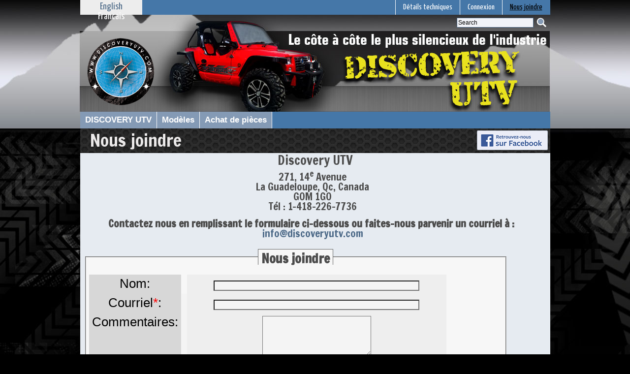

--- FILE ---
content_type: text/html; charset=UTF-8
request_url: http://discoveryutv.com/pages/nous-joindre.php?lang=FR
body_size: 15221
content:
<!DOCTYPE html>
<html>
<head>
    
            <title>Discovery UTV, Nous joindre</title>
        <meta http-equiv="Content-Type" content="text/html; charset=utf-8" />
        <meta name="description" content="Vente de véhicules UTV de type côte-à-côte" />
        <meta name="keywords" content="Discovery,Discovery UTV,side by side,véhicules récréatifs,Véhicules côte à côte,hors route" />

    	<link rel="stylesheet" type="text/css" href="http://discoveryutv.com/modules/jqueryadmin/frontend.css" media="screen" />
	<link rel="stylesheet" type="text/css" href="http://discoveryutv.com/modules/mpform/frontend.css" media="screen" />





	
    <link href='http://fonts.googleapis.com/css?family=Yanone+Kaffeesatz' rel='stylesheet' type='text/css'>
    <link href='http://fonts.googleapis.com/css?family=Sonsie+One' rel='stylesheet' type='text/css'>
	<link href='https://fonts.googleapis.com/css?family=Francois+One' rel='stylesheet' type='text/css'>
	<link rel="stylesheet" href="http://discoveryutv.com/templates/discovery_pieces/style.css" type="text/css" media="screen" />
	<script src="http://discoveryutv.com/modules/output_filter/js/mdcr.js"></script>
</head>
<script type="text/javascript" src="http://discoveryutv.com/templates/discovery_pieces/js/jquery-1.9.0.min.js"></script>
<script type="text/javascript" src="http://discoveryutv.com/templates/discovery_pieces/js/jquery.nivo.slider.js"></script>
<body onclick="menuremove()">
<div id="fb-root"></div>
<script>(function(d, s, id) {
  var js, fjs = d.getElementsByTagName(s)[0];
  if (d.getElementById(id)) return;
  js = d.createElement(s); js.id = id;
  js.src = "//connect.facebook.net/fr_FR/sdk.js#xfbml=1&version=v2.5";
  fjs.parentNode.insertBefore(js, fjs);
}(document, 'script', 'facebook-jssdk'));</script>

<div class="bodybox">
    <div class="container">
        <a id="mobilemenu" href="javascript:showmenu();"><span>Menu</span></a>
        <div class="topmenubar">
            <div class="menulang"><span class="easymultilang">
		  <a href='http://discoveryutv.com/pages/contact-us.php?lang=EN' title='English'>&nbsp;&nbsp;English&nbsp;&nbsp;</a>
</span>
<span class="easymultilang_current">
		  &nbsp;&nbsp;Francais&nbsp;&nbsp;
</span>
</div>
            <div class="menutop"><ul id="mobile" class="topnav"><li class="menu-sibling menu-first"><a href="http://discoveryutv.com/pages/details-techniques.php" class="menu-sibling menu-first"><span>Détails techniques</span></a></li><li class="menu-sibling"><a href="http://discoveryutv.com/pages/connexion.php" class="menu-sibling"><span>Connexion</span></a></li><li class="menu-current menu-last"><a href="http://discoveryutv.com/pages/nous-joindre.php" class="menu-current menu-last"><span>Nous joindre</span></a></li><li class="ulend2"></li></ul></div><br/>
            <!-- start frontend search -->
                            <div class="search_box">
                    <form name="search" action="http://discoveryutv.com/search/index.php" method="get">
                        <input type="hidden" name="referrer" value="56" />
                        <input type="text" value="Search" name="string" class="searchstring" onFocus="if (this.value=='Search') {this.value='';}" />

                        <input type="image"  class="submitbutton" src="http://discoveryutv.com/templates/discovery_pieces/img/searchbutton.png" alt="Start" />

                    </form>

                </div><!--end search_box-->

            
        </div><!--end topmenubar-->
        <div class="header">
    <div class="infobox"><a href="http://discoveryutv.com"><img src="http://discoveryutv.com/templates/discovery_pieces/img/discovery_logo.png" alt="Logo Discovery UTV" /></a></div>
    </div><!--end header-->

    <!-- start topmenu -->
    <div id="mainmenu"><ul id="mobile" class="nav"><li class="menu-first"><a href="http://discoveryutv.com/pages/fr/discovery-utv.php" class="menu-first"><span>DISCOVERY UTV</span></a></li><li class="menu-expand"><a href="http://discoveryutv.com/pages/fr/modeles.php" class="menu-expand"><span>Modèles</span></a><ul><li class="menu-first"><a href="http://discoveryutv.com/pages/fr/modeles/utv-1000.php" class="menu-first"><span>UTV 1000</span></a></li><li class="menu-last"><a href="http://discoveryutv.com/pages/fr/modeles/utv-auto.php" class="menu-last"><span>UTV Auto</span></a></li><li class="ulend"></li></ul></li><li class="menu-expand menu-last"><a href="http://discoveryutv.com/pages/fr/achat-de-pieces.php" class="menu-expand menu-last"><span>Achat de pièces</span></a><ul><li class="menu-first"><a href="http://discoveryutv.com/pages/fr/achat-de-pieces/liste-des-pieces-utv-800.php" class="menu-first"><span>Liste des pièces UTV 800</span></a></li><li class=""><a href="http://discoveryutv.com/pages/fr/achat-de-pieces/liste-des-pieces-utv-1000.php" class=""><span>Liste des pièces UTV 1000</span></a></li><li class="menu-last"><a href="http://discoveryutv.com/pages/fr/achat-de-pieces/liste-des-pieces-utv-auto.php" class="menu-last"><span>Liste des pièces UTV Auto</span></a></li><li class="ulend"></li></ul></li><li class="ulend"></li></ul></div>
   <!-- start breadcrumbs -->
    <div class="mainbox">
		<div class="contentmedia"><h1>Nous joindre</h1>
				<div class="titre-faceb"><a href="https://www.facebook.com/pages/Discovery-UTV/598524883624214"><img src="http://discoveryutv.com/templates/discovery_pieces/img/retrouver-nous.png" alt="Logo Facebook"/></a></div><div class="fb-like" data-href="https://www.facebook.com/pages/Discovery-UTV/598524883624214" data-layout="button" data-action="like" data-show-faces="true" data-share="true"></div>
		</div> 
        <div class="contentbox">
            <div class="contentbox" id="contentwide"><div class="inner">
<div id="wb_100" class="section m_wysiwyg" >
<h3>Discovery UTV</h3>

<p>271, 14<sup>e </sup>Avenue<br />
La Guadeloupe, Qc, Canada<br />
G0M 1G0<br />
Tél : 1-418-226-7736</p>

<p><strong>Contactez nous en remplissant le formulaire ci-dessous ou faites-nous parvenir un courriel à :</strong>&nbsp; 
<a href="javascript:mdcr('qsgZzxycvizsgwmhFsjrme','%3Fsubject%3DInformations%2520suppl%25C3%25A9mentaires%2520s.v.p.')">info@discoveryutv.com</a></p>

</div><!-- wysiwyg100 -->

<div id="wb_99" class="section m_mpform" >
<script src="http://discoveryutv.com/modules/mpform/frontend_body.js" type="text/javascript"></script>

<div class="mpform">
<form name="form_99" id="form_99" enctype="multipart/form-data" action="/pages/nous-joindre.php#wb_99" method="post">
<input  type="hidden" name="submission_id" value="5x98rncy" />
<input type="hidden" name="submitted_when99" value="1768717589" /><p class=nixhier>email address:<label for="email_99">Leave this field email-address blank:</label><input id="email_99" name="email" size="56" value="" /><br />Homepage:<label for="homepage_99">Leave this field homepage blank:</label><input id="homepage_99" name="homepage" size="55" value="" /><br />URL:<label for="url_99">Do not fill out this field url:</label><input id="url_99" name="url" size="63" value="" /><br />Comment:<label for="comment_99">Leave this field comment blank:</label><textarea id="comment_99" name="comment" cols="50" rows="10"></textarea><br /></p><table class="mpform-maintable" cellpadding="2" cellspacing="0" border="0"></table>
<fieldset><legend>Nous joindre</legend>
<table class="mpform-maintable" cellpadding="2" cellspacing="0" border="0">

<tr class="fid23 mpform_textfield"><td class="mpform_title"><label for="field23">Nom</label>:</td><td class="mpform_help"></td><td class="mpform_field"><input type="text" name="field23" id="field23"  value=""  class="mpform_field_23 mpform_field_textfield mpform_text"  /></td></tr>
<tr class="fid24 mpform_email mpform_required"><td class="mpform_title"><label for="field24">Courriel</label><span class="mpform_required required">*</span>:</td><td class="mpform_help"></td><td class="mpform_field"><input type="text" name="field24" id="field24" value="" class="mpform_field_24 mpform_field_email mpform_email"  /></td></tr>
<tr class="fid25 mpform_textarea"><td class="mpform_title"><label for="field25">Commentaires</label>:</td><td class="mpform_help"></td><td class="mpform_field"><textarea name="field25" id="field25" class="mpform_field_25 mpform_field_textarea mpform_textarea"  cols="25" rows="5" ></textarea></td></tr>
<tr><td></td><td></td>
<td><input type="submit" name="submit" class="mpform_submit" value="Soumettre" /></td></tr>
</table>
</form>
</div>

</div><!-- mpform99 -->

<div id="wb_101" class="section m_wysiwyg" >
<p>Soyez assur&eacute;s que nous tenterons de r&eacute;pondre le plus rapidement &agrave; vos demandes et ce, dans la journ&eacute;e m&ecirc;me,<br />
si cela nous est possible.</p>

<p>Merci de votre compr&eacute;hension!</p>

<p>L&#39;&eacute;quipe de Discovery UTV</p>

</div><!-- wysiwyg101 -->

<div id="wb_102" class="section m_mapbaker" >
<noscript><b>JavaScript must be enabled in order for you to use Google Maps.</b>
      However, it seems JavaScript is either disabled or not supported by your browser.
      To view Google Maps, enable JavaScript by changing your browser options, and then
      try again.
</noscript><script type="text/javascript" src="https://maps.googleapis.com/maps/api/js?key=&callback=initialize" async defer></script>
<script type="text/javascript">
    //<![CDATA[

        var map;
        //google.load("maps", "2");
        
        function menuremove() {
            mm = document.getElementById("mobile").style.display;
            if ( mm == 'block') {
                document.getElementById("mobile").style.display = 'none';
                document.getElementById("mobilemenu").style.display = 'block';
            } 
        }

        function buildIcon(width,iconUrl,shdUrl){
            var ico = new GIcon(G_DEFAULT_ICON);
            ico.image = iconUrl;
            ico.shadow = shdUrl;
                var iconSize =  buildGSize(width,iconUrl);
//            ico.iconSize = iconSize;
            ico.iconSize =   new GSize(20,32);
            ico.shadowSize = buildGSize(width,shdUrl);
                ico.iconAnchor = new GPoint(iconSize.width/2, iconSize.height/2);
            ico.infoWindowAnchor = new GPoint(iconSize.width/2, iconSize.height/2);
                return ico;
        }

        function buildGSize(width,iconUrl){
                var img = new Image();
                img.src = iconUrl;
                var imgWidth = img.naturalWidth || img.width;
                var imgHeight = img.naturalHeight || img.height;
                img.width = width;
                img.height = parseInt(imgHeight*width/imgWidth);
                var size = new GSize(img.width,img.height);
                return size;
        }

        function createMarker(lat,lng,desc,ico) {
                var latlng = new GLatLng(lat,lng);
                var marker = new GMarker(latlng,{icon:ico});
                marker.value = desc;
                GEvent.addListener(marker,"click", function() {
                        var myHtml = desc;
                        map.openInfoWindowHtml(latlng, myHtml);
                });
                return marker;
        }
        
        var _prev_infowindow  = false;

        function closePrevWindow(current_infowindow) {
            if(_prev_infowindow && (_prev_infowindow != current_infowindow)) {
                _prev_infowindow.close();
            }
            _prev_infowindow = current_infowindow;
        }

        function initialize()
        {
                
            var myOptions = {
                center: new google.maps.LatLng(45.957669000000000, -70.934520000000000),
                zoom: 15,
                mapTypeId: google.maps.MapTypeId.ROADMAP,

                // Add controls
                mapTypeControl: true,
                scaleControl: true
            };

            
            map = new google.maps.Map(document.getElementById("map102"), myOptions);
                

                
                                                                
                var succursale_1 = new google.maps.LatLng(45.956970000000000, -70.935774000000000);
                
                var infowindow_1 = new google.maps.InfoWindow({
                    content: '<h2>Discovery UTV</h2><small><b>Latitude: </b>45.956970000000000</small><br/><small><b>Longitude: </b>-70.935774000000000</small>--  Discoveryutv.com  --  Le côte-à-côte le plus silencieux de l\'industrie  --',
                    pixelOffset: new google.maps.Size(0, -40)
                });
                
                var marker1 = new google.maps.Marker({
                    position: succursale_1,
                    map: map,
                    flat: true,
                    draggable: false,
                    content: '<h2>Discovery UTV</h2><small><b>Latitude: </b>45.956970000000000</small><br/><small><b>Longitude: </b>-70.935774000000000</small>--  Discoveryutv.com  --  Le côte-à-côte le plus silencieux de l\'industrie  --'
                });
                
                marker1.addListener('click', function () {
                    infowindow_1.open(map, marker1);
                    closePrevWindow(infowindow_1);
                });
                
                marker1.setMap(map);

      }
      //google.setOnLoadCallback(initialize);

    //]]>
    </script>
        <a name="top"></a><div id="map102" style="width: 800px; height: 400px; border: 1px solid #000000;"></div>
</div><!-- mapbaker102 -->
</div></div>             </div><!--end contentbox-->
         </div><!--end mainbox-->
<div class="clearer"></div>
<div id="footer">
			<div class="footerblock"><div id="footerblock_title">INFORMATIONS
</div>
<div>
<a href="http://discoveryutv.com/pages/fr/modeles.php">Modèles</a>
</div>
<div>
<a href="http://discoveryutv.com/pages/fr/achat-de-pieces.php">Achat de pièces</a>
</div>
<div>
<a href="http://localhost/Discovery2016/media/PDF/Partlist_Public.pdf">Liste des pièces</a>
</div>
<div>
<a href="http://localhost/Discovery2016/media/PDF/Plan_electrique_discoveryutv.pdf">Plan Électrique</a>
</div>
<div>
<a href="http://localhost/Discovery2016/media/PDF/mechanical_system.pdf">Détails mécanique</a>
</div>
<div>
<a href="http://discoveryutv.com/pages/fr/garantie.php">Garantie</a>
</div></div>
            <div class="footerblock"></div>
            <div class="footerblock"><div id="footerblock_title">À PROPOS</div>
<div>
<a href="">À propos...</a>
</div>
<div>
<a href="http://discoveryutv.com/pages/conditions-generales.php">Conditions générales</a>
</div>
<div>
<a href="http://discoveryutv.com/pages/nous-joindre.php">Nous joindre</a>
</div></div>
            <div class="footerblock"><div id="footerblock_title">MODÈLES
</div>
<div>
<a href="http://discoveryutv.com/pages/fr/modeles/utv-800.php">UTV800</a>
</div>
<div>
<a href="http://discoveryutv.com/pages/fr/modeles/utv-1000.php">UTV1000</a>
</div>
<div>
<a href="http://discoveryutv.com/pages/fr/modeles/utv-1000-4.php">UTV1000-4</a>
</div></div>
</div>
<p align="center">DISCOVERY UTV CANADA 2026 © Tous droit réservés</p>
</body>
</html>

--- FILE ---
content_type: text/css
request_url: http://discoveryutv.com/modules/jqueryadmin/frontend.css
body_size: 4566
content:
/*
   BASIC STYLE SHEET
   Source: http://www.grochtdreis.de/adventskalender/advent.php
*/

body, th, td {
    font-family : Verdana, Geneva, Arial, Helvetica, sans-serif;
    font-size: 62.5%;
		vertical-align: top;
}

body {
    background-color: #fff;
    color: #000;
}

body, h1, h2, h3, h4, h5, h6, div, p, table, td, ul, ol, li, 
      blockquote, address, hr, pre
{
    margin: 0;
    padding: 0;
}

p, li, h1, h2, h3, h4, h5, h6, table, th, td {
    font-weight: normal;
    font-size: 1em;
}

/*
    (c) 2010 Bianka Martinovic
*/

html,body {
    height: 100%;
}
body {
    margin: 0 20px 0 20px;
    background-color: #d7d7d7; /* #f4f7e0; */
    color: #333333;
    text-align: center;
}
tt {
    font-size: 1.3em;
}
th, td {
    vertical-align: top;
}
li {
    margin-bottom: 10px;
}

#outer {
    text-align:left;
    border: 1px solid #999999;
    background-color: #f2f2f2;
    width: 98%;
    margin: auto;
    margin-top: 10px;
}

#header {
    height: 50px;
    background-color: #c2c2c2;
    line-height: 50px;
    padding-left: 20px;
    border-bottom: 2px solid #999;
}

#header h1 {
    font-weight: bolder;
    font-size: 2.4em;
    padding-left: 30px;
}

/*
    Navigation
*/
#menu {
    margin: 0;
    padding: 0;
    float: left;
    width: 140px;
}
#menu ul
{
    list-style: none;
    margin-left: 0;
    padding: 0;
    border: none;
}
#menu li
{
    border-bottom: 1px solid #f0eee8;
    margin: 0;
}
#menu li li
{
    border-top: 1px solid #f0eee8;
    border-bottom: 0;
    margin: 0;
}
#menu li a
{
    display: block;
    padding: 5px 5px 5px 5px;
    border-left: 10px solid #a1a1a1;
    border-right: 10px solid #c2c2c2;
    text-decoration: none;
    width: 100%;
    background: #d7d7d7;
    color: #000;
}
#menu li li a
{
    padding-left: 10px;
    background-color: #f0eee8;
    z-index: 1000;
}
#menu li li li a {
    padding-left: 15px;
    background-color: #f2f2f2;
}
#menu li li li li a {
    padding-left: 20px;
}
#menu li li li li li a {
    padding-left: 25px;
}

html>body #menu li a { width: auto; }

#menu li a:hover
{
    border-left: 10px solid #c2c2c2;
    border-right: 10px solid #a1a1a1;
    background-color: #f0eee8;
}
#menu .menucurrent {
    font-weight: bold;
}

/*
    Content area
*/
#content {
    min-height: 300px;
    padding: 10px 15px 20px 15px;
    padding-left: 180px;
    font-size: 1.2em;
    background: url(./images/menubg.jpg) top left repeat-y;
}

#content h1, #content h2, #content h3, #content h4 {
    font-size: 1.8em;
    font-weight: bolder;
    margin-bottom: 10px;
    margin-left: -20px;
    padding-left: 0;
}

#content h2 {
  font-size: 1.6em;
}

#content h3 {
  font-size: 1.4em;
}

/*
    Page footer (copyright)
*//*
#footer {
    clear: left;
    height: 15px;
    line-height: 15px;
    background-color: #c2c2c2;
    text-align: center;
    border-top: 1px solid #999999;
    border-bottom: 1px solid #999999;
    margin: -16px auto 0 auto;
}

#footer a {
    text-decoration: none;
    color: #000000;
}
*/
dt {
    font-weight: bold;
    margin: 5px;
}

/* GeSHi (C) 2004 - 2007 Nigel McNie (http://qbnz.com/highlighter) */
.html4strict  {font-family: monospace;}
.html4strict .imp {font-weight: bold; color: red;}
.html4strict .kw1 {color: #b1b100;}
.html4strict .kw2 {color: #000000; font-weight: bold;}
.html4strict .kw3 {color: #000066;}
.html4strict .coMULTI {color: #808080; font-style: italic;}
.html4strict .es0 {color: #000099; font-weight: bold;}
.html4strict .br0 {color: #66cc66;}
.html4strict .st0 {color: #ff0000;}
.html4strict .nu0 {color: #cc66cc;}
.html4strict .sc0 {color: #00bbdd;}
.html4strict .sc1 {color: #ddbb00;}
.html4strict .sc2 {color: #009900;}
.sourceblock {
  display: block;
}
.sourceblocklink {
  text-align: right;
  font-size: smaller;
}
.sourceblocktext {
  padding: 0.5em;
  border: 1px solid #808080;
  background-color: #f1f0ed;
}
.sourceblocktext div {
  font-family: monospace;
  font-size: small;
  line-height: 1;
}
.sourceblocktext div.head,
.sourceblocktext div.foot {
  font: italic medium serif;
  padding: 0.5em;
}

.mod_bakery_bt_cart_f {
    height: 60px;
    width: 310px;
    margin-left: 610px;
    margin-bottom: 10px;
    background-color: #cccccc;
    font: 1em/100% 'Francois One', Arial, Verdana, Helvetica, serif;
    text-align:right;
    background-image: url(images/cart.png);
    background-position: 15px center;
    background-repeat: no-repeat;
    border: 1px solid #969696;
    border-radius: 20px;
    cursor: pointer;
}

.mod_bakery_main_div_cart_bt_f {
    text-align: left;
    margin-top: 10px;
}

--- FILE ---
content_type: text/css
request_url: http://discoveryutv.com/modules/mpform/frontend.css
body_size: 10832
content:
/* new classes: */
/**/
div.mpform p {
    padding:1px;
    margin:1px;
}

div.mpform p.help_txt {
    color:#600;
}

div.mpform fieldset {
	padding: 0px 6px 6px 6px;
	margin: 6px 0px 16px 0px;
	background-color: #f7f7f7;
    width: 840px;
}

/* IE7 specific: */
*:first-child+html div.mpform fieldset {
	padding: 6px 6px 6px 6px;
	margin: 22px 0px 24px 0px;
}

div.mpform legend {
	padding: 6px 6px 0px 6px;
	margin: 0px 0 20px 0;
	background-color: #f7f7f7;
	border-left: 1px solid #666;
	border-top: 1px  solid #666;
	border-right: 1px  solid #666;
	font-weight: bold;
}

/* IE7 specific: */
*:first-child+html div.mpform legend {
	padding: 2px 6px 0px 6px;
	margin: -22px 0 10px 0;
}


/* >>>>>>>> Layout without main table: */
div.mpform div.newline {
  clear: both;
  margin: 0;
  padding: 0;
}

div.mpform div.questionbox {
  clear: left;
  float:left;
  width:180px;
  height:auto;
  background:#ffd;
  padding: 4px;
  margin: 2px 0px 2px 2px;
  border-width: 1px 0px 1px 1px;
  border-style: solid;
  border-color: #aa3;
  text-align: right;
}

div.mpform fieldset div.questionbox {
  clear: left;
  float:left;
  width: 172px;
  height:auto;
  background:#ffd;
  padding: 4px;
  margin: 2px 0px 2px 2px;
  border-width: 1px 0px 1px 1px;
  border-style: solid;
  border-color: #aa3;
  text-align: right;
}

div.mpform div.answerbox {
  float:left;
  width:420px;
  height:auto;
  background:#ffd;
  padding: 4px;
  margin: 2px 2px 2px 0;
}

div.mpform fieldset div.answerbox {
  float:left;
  width: 412px;
  height:auto;
  background:#ffd;
  padding: 4px;
  margin: 2px 2px 2px 0;
  border: 1px solid #aa3;
}

div.mpform div.submitbox {
  clear: both;
  float: left;
  width: 602px;
  height: 26px;
  padding: 8px;
  margin: 2px;
  text-align: center;
}

div.mpform div.submitbox input {
    cursor: pointer;
    border: 2px solid #999;	
    color:#666;
    text-align: center;
    width: 200px;
    margin: 2px 2px 2px 180px;
}
/* <<<<<<<<< Layout without main table */

.mpform_title {
font-weight: normal;
vertical-align: top;
padding: 6px;
background-color: #d7d7d7;
color: #000000;
}
.mpform_help {
    font-weight: normal;
    vertical-align: top;
    padding: 6px;
    color: #000000;
}

.mpform_error .mpform_title,
.mpform_error .mpform_field,
.captcha_err  .mpform_title,
.captcha_err  .mpform_field {
color: red;
}

.mpform_field {
width:515px;
background-color:#eee;
padding:6px;
}

.mpform_date, .mpform_email, .mpform_textarea, .mpform_text, .mpform_select {
background-color:#F4F4f4;
/*border: 1px solid #CCCCCC;*/	
}

.mpform_err_date, .mpform_err_email, .mpform_err_textarea,
.mpform_err_text, .mpform_err_radio, .mpform_err_select,
.captcha_err input {
background-color:#F4A4A4; 
border: 1px solid red;
}

div.mpform_missing {
	background-color: red; 
	border: 2px solid yellow;
	color: yellow;
	font-weight: bold;
	padding: 6px;
}

.mpform_textfield.mpform_readonly input.mpform_text {
	background-color: #ddd; 
}

/* old classes: */
.mpform_date:hover, .mpform_email:hover, .mpform_textarea:hover, .mpform_text:hover,
.mpform_radio:hover, .mpform_select:hover, .mpform_checkbox:hover, .mpform_err_date:hover,
.mpform_err_email:hover, .mpform_err_textarea:hover, .mpform_err_text:hover, .mpform_err_radio:hover,
.mpform_err_select:hover, .mpform_err_checkbox:hover {
background-color: white;
} 

.mpform_date, .mpform_err_date{
width: 400px;
}

.mpform_date_img{
cursor: pointer;
border: 0;
vertical-align: middle;
}	
.mpform_email, .mpform_err_email {
width:410px;
}

/*.mpform_textarea, .mpform_err_textarea {
width:410px;
height:100px;
}*/

.mpform_text, .mpform_err_text {
width:410px;
} 
.mpform_radio, .mpform_err_radio{
width: 18px;
}
.mpform_checkbox, .mpform_err_checkbox{
width: 24px;
}
.mpform_select, mpform_err_select{
width:410px;
}

.mpform_heading {
	width:98%;
	font-weight: bold;
	background-color: #777;
	color:#fff;
	padding: 5px;
}

.mpform_submit {
cursor: pointer;
/*border: 2px solid #999;	
color:#666666;*/
}
.mpform_submit:hover{
/*border: 2px solid #333;*/
}

span.mpform_required {
color:red;	
}

.captcha input {
background-color:#F4F4F4;
border: 1px solid #CCCCCC;	
}

.captcha .captcha_expl{
font-weight:normal;
}

.mpform_a_img{
border:0;	
}
.mpform_img_help{
border:0;
width:16px;
height:16px; 
}

.mpform_help_box_td{
border:1px solid #666666;
padding:6px;
background-color:#ffffff;
color:#003366;
}

.mpform_help_box_div{

/*background-color:#5587B1;*/
}

.mpform_help_box_hr {
width:100%;
margin: 5px 0 ;
padding:0px;

}

h5.mpform_help_box_h5 {
color:#fff;
background-color:#5587B1; 
font-size:1.0em;
font-weight:bold;
margin:0;
padding:5px;
}

.mpform_help_box_h6 {
color:#003366;
background-color:#ccf;
font-size:1.0em;
font-weight:normal;
margin:0;
padding:4px;
}

div.mpform_results {
	background-color: #cfc;
	border: 2px solid #090;
	padding: 6px;
}

/* >>> Start Calendar */
.calendar {
  position: relative;
  display: none;
  border: 1px solid;
  border-color: #fff #000 #000 #fff;
  font-size: 11px;
  cursor: default;
  background: Window;
  color: WindowText;
  font-family: tahoma,verdana,sans-serif;
}

.calendar table {
  border: 1px solid;
  border-color: #fff #000 #000 #fff;
  font-size: 11px;
  cursor: default;
  background: Window;
  color: WindowText;
  font-family: tahoma,verdana,sans-serif;
}

/* Header part -- contains navigation buttons and day names. */

.calendar .button { /* "<<", "<", ">", ">>" buttons have this class */
  text-align: center;
  padding: 1px;
  border: 1px solid;
  border-color: ButtonHighlight ButtonShadow ButtonShadow ButtonHighlight;
  background: ButtonFace;
}

.calendar .nav {
  background: ButtonFace url(http://orthointern/include/jscalendar/menuarrow.gif) no-repeat 100% 100%;
}

.calendar thead .title { /* This holds the current "month, year" */
  font-weight: bold;
  padding: 1px;
  border: 1px solid #000;
  background: ActiveCaption;
  color: CaptionText;
  text-align: center;
}

.calendar thead .headrow { /* Row <TR> containing navigation buttons */
}

.calendar thead .daynames { /* Row <TR> containing the day names */
}

.calendar thead .name { /* Cells <TD> containing the day names */
  border-bottom: 1px solid ButtonShadow;
  padding: 2px;
  text-align: center;
  background: ButtonFace;
  color: ButtonText;
}

.calendar thead .weekend { /* How a weekend day name shows in header */
  color: #f00;
}

.calendar thead .hilite { /* How do the buttons in header appear when hover */
  border: 2px solid;
  padding: 0px;
  border-color: ButtonHighlight ButtonShadow ButtonShadow ButtonHighlight;
}

.calendar thead .active { /* Active (pressed) buttons in header */
  border-width: 1px;
  padding: 2px 0px 0px 2px;
  border-color: ButtonShadow ButtonHighlight ButtonHighlight ButtonShadow;
}

/* The body part -- contains all the days in month. */

.calendar tbody .day { /* Cells <TD> containing month days dates */
  width: 2em;
  text-align: right;
  padding: 2px 4px 2px 2px;
}
.calendar tbody .day.othermonth {
  font-size: 80%;
  color: #aaa;
}
.calendar tbody .day.othermonth.oweekend {
  color: #faa;
}

.calendar table .wn {
  padding: 2px 3px 2px 2px;
  border-right: 1px solid ButtonShadow;
  background: ButtonFace;
  color: ButtonText;
}

.calendar tbody .rowhilite td {
  background: Highlight;
  color: HighlightText;
}

.calendar tbody td.hilite { /* Hovered cells <TD> */
  padding: 1px 3px 1px 1px;
  border-top: 1px solid #fff;
  border-right: 1px solid #000;
  border-bottom: 1px solid #000;
  border-left: 1px solid #fff;
}

.calendar tbody td.active { /* Active (pressed) cells <TD> */
  padding: 2px 2px 0px 2px;
  border: 1px solid;
  border-color: ButtonShadow ButtonHighlight ButtonHighlight ButtonShadow;
}

.calendar tbody td.selected { /* Cell showing selected date */
  font-weight: bold;
  border: 1px solid;
  border-color: ButtonShadow ButtonHighlight ButtonHighlight ButtonShadow;
  padding: 2px 2px 0px 2px;
  background: ButtonFace;
  color: ButtonText;
}

.calendar tbody td.weekend { /* Cells showing weekend days */
  color: #f00;
}

.calendar tbody td.today { /* Cell showing today date */
  font-weight: bold;
  color: #00f;
}

.calendar tbody td.disabled { color: GrayText; }

.calendar tbody .emptycell { /* Empty cells (the best is to hide them) */
  visibility: hidden;
}

.calendar tbody .emptyrow { /* Empty row (some months need less than 6 rows) */
  display: none;
}

/* The footer part -- status bar and "Close" button */

.calendar tfoot .footrow { /* The <TR> in footer (only one right now) */
}

.calendar tfoot .ttip { /* Tooltip (status bar) cell <TD> */
  background: ButtonFace;
  padding: 1px;
  border: 1px solid;
  border-color: ButtonShadow ButtonHighlight ButtonHighlight ButtonShadow;
  color: ButtonText;
  text-align: center;
}

.calendar tfoot .hilite { /* Hover style for buttons in footer */
  border-top: 1px solid #fff;
  border-right: 1px solid #000;
  border-bottom: 1px solid #000;
  border-left: 1px solid #fff;
  padding: 1px;
  background: #e4e0d8;
}

.calendar tfoot .active { /* Active (pressed) style for buttons in footer */
  padding: 2px 0px 0px 2px;
  border-top: 1px solid #000;
  border-right: 1px solid #fff;
  border-bottom: 1px solid #fff;
  border-left: 1px solid #000;
}

/* Combo boxes (menus that display months/years for direct selection) */

.calendar .combo {
  position: absolute; 
  display: none;
  width: 4em;
  top: 0px;
  left: 0px;
  cursor: default;
  border: 1px solid;
  border-color: ButtonHighlight ButtonShadow ButtonShadow ButtonHighlight;
  background: Menu;
  color: MenuText;
  font-size: 90%;
  padding: 1px;
  z-index: 99; 
}

.calendar .combo .label,
.calendar .combo .label-IEfix {
  text-align: center;
  padding: 1px;
}

.calendar .combo .label-IEfix {
  width: 4em;
}

.calendar .combo .active {
  padding: 0px;
  border: 1px solid #000;
}

.calendar .combo .hilite {
  background: Highlight;
  color: HighlightText;
}

.calendar td.time {
  border-top: 1px solid ButtonShadow;
  padding: 1px 0px;
  text-align: center;
  background-color: ButtonFace;
}

.calendar td.time .hour,
.calendar td.time .minute,
.calendar td.time .ampm {
  padding: 0px 3px 0px 4px;
  border: 1px solid #889;
  font-weight: bold;
  background-color: Menu;
}

.calendar td.time .ampm {
  text-align: center;
}

.calendar td.time .colon {
  padding: 0px 2px 0px 3px;
  font-weight: bold;
}

.calendar td.time span.hilite {
  border-color: #000;
  background-color: Highlight;
  color: HighlightText;
}

.calendar td.time span.active {
  border-color: #f00;
  background-color: #000;
  color: #0f0;
}
/* <<< End Calendar */

/*** Don't remove the class nixhier, this is required for ASP ***/
.nixhier {
	display:none;
}

/*  deprecated definitions, only for forms created with mpform < 0.3.0
	mpform_td_help is now called mpform_help
*/	

.mpform_td_help{
width:16px;
vertical-align:top;
}
		
				

--- FILE ---
content_type: text/css
request_url: http://discoveryutv.com/templates/discovery_pieces/style.css
body_size: 12931
content:
body {
	font: 0.88em/120% Arial, Verdana, Helvetica, sans-serif;
    color: #4d6a88;
	margin: 0;
	padding: 0;
	width: 100%;
	height: 102%;
	background-color: #000000;
	background-image: url(img/bodybackground.jpg);
	background-repeat: no-repeat;
	background-position: center top;
}
a {
	color: #4d6a88;
	text-decoration: none;
}
a:hover {
	color: #212e3c;
	text-decoration: none;
}
p {
   font: 0.8em/100% 'Francois One', Arial, Verdana, Helvetica, serif;
   font-weight: 400;
   margin: 5px 10px 15px 0;
}

h1 {
    float:left;
	font: 1.8em/100% 'Francois One', Arial, Verdana, Helvetica, sans-serif;
	color: #ebe9e9;
    /*text-shadow: 1px 1px 1px #000000;*/
    margin: 0;
    padding: 6px 0 0 20px;
}

h2 {
    font: 1.1em/100% 'Francois One', Arial, Verdana, Helvetica, sans-serif;
    color: #cccccc;
   /*text-shadow: 1px 1px 1px #cccccc;*/
}

h3 {
    font: 1em/100% 'Francois One', Arial, Verdana, Helvetica, sans-serif;
    font-weight: 400;
   /* color: #eaf6fb;
    text-shadow: 1px 4px 3px #849ab5;*/
}


h4 {
    font: 0.9em/100% 'Francois One', Arial, Verdana, Helvetica, sans-serif;
    font-weight: 400;
    color: #4d6a88;
    /*text-shadow: 1px 4px 3px #849ab5;*/
}

h5 {
    font: 0.8em/100% 'Francois One', Arial, Verdana, Helvetica, sans-serif;
    font-weight: 400;
    color: #383539;
}

h6 {
    font: 0.7em/100% 'Francois One', Arial, Verdana, Helvetica, sans-serif;
    font-weight: 400;
    color: #800000;
}

/* basics */
.bodybox {
	width: 955px;
	margin: 0 auto;
	position: relative; /*background-color: #ffffff;*/
}
.container {
	width: 955px;
	margin: 0 auto;
}
.header {
	width: 955px;
	height: 164px;
	margin: 27px 0 0;
	padding: 0; /*background: url(img/header-discovery.png) no-repeat;    margin-top: 37px;*/
}
.infobox {
	width: 150px;
	height: 150px;
	float: left;
	margin-bottom: 10px;
	padding-bottom: 4px;
	padding-top: 6px;
}
.mainbox {
	width: 955px;
	margin: 0 auto;
}
.contentmedia {		
	float:left;	
	font: 1.4em/100% 'Francois One', Arial, Verdana, Helvetica, sans-serif;
	width: 100%;
	height: 50px;
	background-image: url(img/metal-back-title.jpg);
	color: #4c4c4c;	
}
.titre {
	float:left;
	width:auto;
}
.titre-faceb{
	float:right;
	padding: 4px 5px 4px 2px;
}
.fb-like {
	float:right;
	padding: 4px 2px 4px 10px;
}

.contentbox {
	float:left;
	width: 100%;
	height: 100%;
	font: 1.35em/100% 'Francois One', Arial, Verdana, Helvetica, sans-serif;
	font-weight: 400;
	color: #4c4c4c;
	MARGIN: 0;
}
.contentbox li {
	list-style-type: none;
	list-style-image: none;
	margin: 0;
	padding-top: 10px;
	padding-bottom: 10px;
}
.contentbox .inner {
	background-color: #E6EBF1;
	padding: 2px 10px 10px 10px;
}

#contentwide {
	max-width: 955px;
	background-image: url(img/back-theme-background3.jpg);
	background-repeat:repeat-y;
    background-size: auto auto;
}
#buyitnow{
}

.buyitnow a{
}

.buyitnow a:hover {
	background-image: url(img/buy-it-now-hover.jpg);
}

.list_pieces  {
box-sizing: border-box;}

/* Create three equal columns that floats next to each other */
.column {
    float: left;
    width: 33.33%;
    padding: 0px;
    height: auto; /* Should be removed. Only for demonstration */ 
}
.column a {
    color: #4d6a88;
	text-decoration: none;
}
.column a:hover{
    color: #218af7;
}
.column h2{
	font: 1.1em/100% 'Francois One', Arial, Verdana, Helvetica, sans-serif;
    color: #383539;
	text-align: left;
	padding: 5px 0px 20px 8px;
}
.column p{
	font: 0.8em/100% 'Francois One', Arial, Verdana, Helvetica, sans-serif;
    color: #383539;
	text-align: left;
	padding: 5px 10px 10px 10px;
}

/* Clear floats after the columns */
.row:after {
    content: "";
    display: table;
    clear: both;
}

/*/////////////---frontmodels Block---///////////////*/

#frontmodels {
	height: auto;
	width: 955px;
}

/*.frontmodels a {    
font-family: 'Yanone Kaffeesatz', Verdana, Arial, Helvetica, sans-serif;    
font-size: 2em;    
color: #333333;    
text-decoration: none;
}*/

/*/////////////---models---///////////////*/

.models_left {
	width: 317px;	
	float: left;
}
.models_center {
	width: 320px;	
	float: left;
}
.models_right {
	width: 317px;	
	float: right;
}


.clearer {
	height: 0px;
	clear: both;
}
#footer {     
	background: #2b2b2b;
    position: relative;
    min-height: 200px;
    text-align: left;
    width: 100%;
	border-top-color: #3a3a3a;
	border-top-style: solid;
	border-top-width: 1px;
	
} 

.footerblock {
	width: 24%;
	float: left;
    margin: 0;
    padding: 10px 0 0 9px;
    
}

#footerblock_title {
	font: 1.5em/100% 'Francois One', Arial, Verdana, Helvetica, sans-serif;
	color: #f1f1f1;
	padding-bottom: 10px;
}

.footerblock a {         
	color: #000000;
	text-decoration: underline;
}

.footerblock  a:hover {
     color: #f1f1f1;
}

.rightbox .inner {
	font-size: 0.9em;
	line-height: 120%;
}
.rightbox .inner h1, .rightbox .inner h2 {
}
.rightbox .inner h3 {
}


/*~~~~~~~~~~~~~~~~~~~~~~~~~~~~~~~~~~~~~~~~~~~~~~~~~~~~~~~~~~~~~~~~~~~~~~~~~~~*//* http://webdesign.tutsplus.com/tutorials/site-elements/big-menus-small-screens-responsive-multi-level-navigation/ *//* http://tessathornton.com/ */
a#mobilemenu {
	display: none;
}
a#mobilemenu span {
	display: block;
	padding: 10px 15px;
	font-weight: bold;
}/***********************************	topmenubar va avec Mainmenu************************************/
.topmenubar {
	width: 955px;
	height: 30px;
	background-color: #4577A8;
	font: 1.2em/100% 'Yanone Kaffeesatz', Arial, Verdana, Helvetica, serif;
	font-weight: 400;
	color: #ffffff; /*opacity: 0.66;    -moz-opacity: 0.80;    filter:alpha(opacity=8);*/
}/***********************************	menutop va avec topnav************************************/
.menutop {
	float: right;
	font-size: 1.2em;
}
.menulang {
	background-color: #ededed;
	float: left;
	font: 1.2em/100% 'Yanone Kaffeesatz', Arial, Verdana, Helvetica, serif;
	font-weight: 400;
	height: 26px;
	padding-top: 4px;
	width: 126px;
}
.search_box {
	width: 955px;
	height: 26px;
	text-align: right;
	margin-top: 13px;
	padding-top: 7px;
}
.search_box .searchstring {
	width: 150px;
	border: 1px solid #4d6a88;
	background-color: #f2f3f8;
	font-size: 12px;
	padding: 2px;
}
.search_box .submitbutton {
	vertical-align: top;
	margin: 0 0 0 0;
}
#showlogin {
	display: block;
	float: right;
	position: relative;
	width: 30px;
	text-align: right;
	margin-top: 3px;
}
#login-box {
	position: absolute;
	width: 200px;
	left: -190px;
	top: 25px;
	padding: 10px;
	font-size: 11px;
	background: transparent url(img/bg75.png);
}
#login-box .inputfield {
	width: 80px;
	border: 1px solid #d3dce5;
	padding: 1px;
}
.login-box h1 {
	font: 1.35em/100% 'Yanone Kaffeesatz', Arial, Verdana, Helvetica, serif;
	font-weight: 400;
	color: #4d6a88;
	text-shadow: 1px 6px 4px #697f9a;
	background-color: #E6EBF1;
	width: 50%;
	margin: 0;
	padding: 5px 0 0 25px;
}
.printbutton {
	display: block;
	float: right;
}
.page_intro {
	width: 800px;
	margin: 0 auto;
}/*dunkel: 4d6a88hell: d3dce5mittel: 849ab5*/
.breadcrumbs {
	padding: 8px 269px 6px 2px;
	clear: both;
	background: #ffffff;
	font: 1.4em/100% Arial, Verdana, Helvetica, serif;
	height: 64px;
}
.breadcrumbs img {
	padding: 3px 1px 1px 8px;
}

/*.breadcrumbs span {    
	background: url(img/breadcrumbsArrow.png) no-repeat 12px 3px;
    padding: 3px 0 3px 25px
}
.breadcrumbs span.menu-current a {
	
}*/
.childpages {
	width: 30%;
	float: right;
	min-width: 130px;
	margin-right: 0%;
	font-size: 0.9em;
	background: #849ab5;
}
.childpages ul, .childpages li {
	list-style-type: none;
	list-style-image: none;
	margin: 0;
	padding: 0;
	border-top: 1px solid #d3dce5;
	background: url(img/rightArrow.png) no-repeat 3px 6px;
}
.childpages li a {
	display: block;
	text-decoration: none;
	font-weight: bold;
	line-height: 120%; /*text-shadow: 1px 1px 1px #000;*/
	padding: 8px 2px 8px 20px;
	color: #fff;
}/*~~~~~~~~~~~~~~~~~~~~~~~~~~~~~~~~~~~~~~~~~~~~~~~~~~~~~~~~~~~~~~~~~~~~~~~~~*//*Top menu  *//*~~~~~~~~~~~~~~~~~~~~~~~~~~~~~~~~~~~~~~~~~~~~~~~~~~~~~~~~~~~~~~~~~~~~~~~~~*/
ul.topnav {
	list-style-type: none;
	margin: 0;
	padding: 0;
	position: relative;
}
ul.topnav li {
	float: left;
	list-style-type: none;
	list-style-image: none;
	position: relative;
	margin: 0;
	padding: 0;
	border-left: 1px solid #fff;
}/*ul.topnav li li {    background-color:#CCCCCC;}ul.topnav li li li {    background-color:#CCCCCC;}*/
.topnav li a {
	display: block;
	text-decoration: none;
	line-height: 100%;
	padding: 7px 15px;
	color: #ffffff;
	text-shadow: none;
	font: 0.80em/100% 'Yanone Kaffeesatz', Arial, Verdana, Helvetica, serif;
	font-weight: 400;
	float: right;
}/* Hover Formatting */
.topnav li a:hover, .topnav li a:focus, .topnav li a:active, .topnav li a.active, .topnav a.menu-current, .topnav a.menu-parent {
	color: #000000;
	text-decoration: underline;
	text-shadow: none;
	float: right;
}/*~~~~~~~~~~~~~~~~~~~~~~~~~~~~~~~~~~~~~~~~~~~~~~~~~~~~~~~~~~~~~~~~~~~~~~~~~*//*Main menu  */
#mainmenu {
	width: 955px;
	height: 34px;
	background-color: #4577A8;
	clear: both;
	font: 1.2em/100% 'Sonsie+One', Arial, Verdana, Helvetica, sans-serif;
}
ul.nav {
	list-style-type: none;
	margin: 0;
	padding: 0;
	position: relative;
}
ul.nav li {
	float: left;
	list-style-type: none;
	list-style-image: none;
	position: relative;
	font-weight: normal;
	margin: 0;
	padding: 0;
	border-right: 1px solid #fff;
	background-color: #849ab5;
}
ul.nav li li {
	background-color: #d3dce5;
}
ul.nav li li li {
	background-color: #d3dce5;
}
.nav li a {
	display: block;
	text-decoration: none;
	font-weight: bold;
	line-height: 120%; /*text-shadow: 1px 1px 1px #000;*/
	padding: 7px 10px;
	color: #ffffff;
}/* Hover Formatting */
.nav li a:hover, .nav li a:focus, .nav li a:active, .nav li a.active, .nav a.menu-current, .nav a.menu-parent {
	background-color: #4d6a88;
	color: #d3dce5;
}/* 2 Ebene */
.nav li ul {
	background: none;
	display: none;
	width: 15em;
	margin: 0;
	padding: 0;
	position: absolute;
}
.nav li ul li {
	width: 15em;
	text-align: left;
	font-weight: normal;
	margin: 0;
	padding: 0;
	border-top: 1px solid #849ab5;
	border-right: none;
}
.nav li ul li a {
	color: #4d6a88;
	font-weight: normal;
	padding: 6px 6px 6px 15px;
}/* 2 Ebene hover */
.nav li ul a:hover, .nav li ul a.menu-current, .nav li ul a.menu-parent {
	background-color: #4d6a88;
	color: #d3dce5;
}/* Show and hide */
.nav li:hover ul, .nav li a:focus ul {
	display: block;
}
.nav li ul ul {
	display: none;
}
.nav li:hover ul ul {
	display: none;
}
.nav li:hover > ul, .nav li li:hover > ul {
	display: block;
	z-index: 1000;
}/* 3 Ebene  */
.nav li ul li ul {
	margin: -20px 0 0 70%;
	padding: 0;
	z-index: 9999;
	display: none;
	width: 14em;
}
.nav li ul li ul li {
	width: 14em;
}
.nav li:hover {
	z-index: 10000;
	white-space: normal;
}
ul.nav li.ulend {
	height: 10px;
	background: transparent url(img/ulend.png) repeat-x;
}
ul.nav > li.ulend {
	display: none ! important;
}/*~~~~~~~~~~~~~~~~~~~~~~~~~~~~~~~~~~~~~~~~~~~~~~~~~~~~~~~~~~~~~~~~~~~~~~~~~*//*Extras   */
.mod_topic_loop img.tp_thumb {
	max-width: 25% ! important;
}
.topic_block2 img.tp_pic {
	max-width: 96% ! important;
}/*~~~~~~~~~~~~~~~~~~~~~~~~~~~~~~~~~~~~~~~~~~~~~~~~~~~~~~~~~~~~~~~~~~~~~~~~~*/
@media screen and (max-width: 768px) {
	a#mobilemenu {
		display: block;
		background: #849ab5;
		color: #fff;
		width: 100%;
	}
	ul#mobile, ul#mobile ul, ul#mobile ul ul {
		width: 100% ! important;
		position: static ! important;
		margin: 0 0 0 0 ! important;
		display: none
	}
	ul#mobile li, ul#mobile li li, ul#mobile li li li {
		float: none;
		border-right: none;
		width: 100% ! important;
		display: block;
		border-bottom: 1px solid #fff;
	}
	ul#mobile li.menu-parent > ul, ul#mobile li.menu-current > ul {
		display: block
	}
	ul#mobile {
		display: block
	}
	ul#mobile a.menu-parent {
		color: #fff;
		background-color: #4d6a88;
	}
	#mobile a.menu-expand {
		background-image: url(img/downArrow2.png);
		background-repeat: no-repeat;
		background-position: right 50%;
	}
	#mobile a.menu-parent {
		color: #000;
		background-image: url(img/downArrow.png);
		background-repeat: no-repeat;
		background-position: right 50%;
	}
	ul#mobile {
		display: none;
	}
	.showonmobiles {
		display: block ! important;
	}
}/*~~~~~~~~~~~~~~~~~~~~~~~~~~~~~~~~~~~~~~~~~~~~~~~~~~~~~~~~~~~~~~~~~~~~~~~~~*/
@media screen and (max-width: 540px) {
.search_box { 
       width: 955px;
       height: 28px;
       padding-left: 0;
       text-align: right;
       margin-top: 15px;
       padding-top: 4px;
    }
	.printbutton, #showlogin {
		display: none;
	}/*~~~~~~~~~~~~~~~~~~~~~~~~~~~~~~~~~~~~~~~~~~~~~~~~~~~~~~~~~~~~~~~~~~~~~~~~~*/
	.rightbox {
		display: none;
	}
	.footer {
		width: 955px;
		margin: auto 0;
		padding-top: 20px;
		font-family: 'Sonsie+One', Arial, Verdana, Helvetica, sans-serif;
		font-size: 0.8em;
		height: 61px;
		text-align: center;
		line-height: 160%;
	}
	.footercontent {
		width: 955px;
		margin: 0 auto;
	}
	.childpages {
		width: 60%;
		float: left;
		margin-left: 3%;
	}
}

--- FILE ---
content_type: text/javascript
request_url: http://discoveryutv.com/templates/discovery_pieces/js/jquery.nivo.slider.js
body_size: 29113
content:
/*
 * jQuery Nivo Slider v3.2
 * http://nivo.dev7studios.com
 *
 * Copyright 2012, Dev7studios
 * Free to use and abuse under the MIT license.
 * http://www.opensource.org/licenses/mit-license.php
 */

(function($) {
    var NivoSlider = function(element, options){
        // Defaults are below
        var settings = $.extend({}, $.fn.nivoSlider.defaults, options);

        // Useful variables. Play carefully.
        var vars = {
            currentSlide: 0,
            currentImage: '',
            totalSlides: 0,
            running: false,
            paused: false,
            stop: false,
            controlNavEl: false
        };

        // Get this slider
        var slider = $(element);
        slider.data('nivo:vars', vars).addClass('nivoSlider');

        // Find our slider children
        var kids = slider.children();
        kids.each(function() {
            var child = $(this);
            var link = '';
            if(!child.is('img')){
                if(child.is('a')){
                    child.addClass('nivo-imageLink');
                    link = child;
                }
                child = child.find('img:first');
            }
            // Get img width & height
            var childWidth = (childWidth === 0) ? child.attr('width') : child.width(),
                childHeight = (childHeight === 0) ? child.attr('height') : child.height();

            if(link !== ''){
                link.css('display','none');
            }
            child.css('display','none');
            vars.totalSlides++;
        });
         
        // If randomStart
        if(settings.randomStart){
            settings.startSlide = Math.floor(Math.random() * vars.totalSlides);
        }
        
        // Set startSlide
        if(settings.startSlide > 0){
            if(settings.startSlide >= vars.totalSlides) { settings.startSlide = vars.totalSlides - 1; }
            vars.currentSlide = settings.startSlide;
        }
        
        // Get initial image
        if($(kids[vars.currentSlide]).is('img')){
            vars.currentImage = $(kids[vars.currentSlide]);
        } else {
            vars.currentImage = $(kids[vars.currentSlide]).find('img:first');
        }
        
        // Show initial link
        if($(kids[vars.currentSlide]).is('a')){
            $(kids[vars.currentSlide]).css('display','block');
        }
        
        // Set first background
        var sliderImg = $('<img/>').addClass('nivo-main-image');
        sliderImg.attr('src', vars.currentImage.attr('src')).show();
        slider.append(sliderImg);

        // Detect Window Resize
        $(window).resize(function() {
            slider.children('img').width(slider.width());
            sliderImg.attr('src', vars.currentImage.attr('src'));
            sliderImg.stop().height('auto');
            $('.nivo-slice').remove();
            $('.nivo-box').remove();
        });

        //Create caption
        slider.append($('<div class="nivo-caption"></div>'));
        
        // Process caption function
        var processCaption = function(settings){
            var nivoCaption = $('.nivo-caption', slider);
            if(vars.currentImage.attr('title') != '' && vars.currentImage.attr('title') != undefined){
                var title = vars.currentImage.attr('title');
                if(title.substr(0,1) == '#') title = $(title).html();   

                if(nivoCaption.css('display') == 'block'){
                    setTimeout(function(){
                        nivoCaption.html(title);
                    }, settings.animSpeed);
                } else {
                    nivoCaption.html(title);
                    nivoCaption.stop().fadeIn(settings.animSpeed);
                }
            } else {
                nivoCaption.stop().fadeOut(settings.animSpeed);
            }
        }
        
        //Process initial  caption
        processCaption(settings);
        
        // In the words of Super Mario "let's a go!"
        var timer = 0;
        if(!settings.manualAdvance && kids.length > 1){
            timer = setInterval(function(){ nivoRun(slider, kids, settings, false); }, settings.pauseTime);
        }
        
        // Add Direction nav
        if(settings.directionNav){
            slider.append('<div class="nivo-directionNav"><a class="nivo-prevNav">'+ settings.prevText +'</a><a class="nivo-nextNav">'+ settings.nextText +'</a></div>');
            
            $(slider).on('click', 'a.nivo-prevNav', function(){
                if(vars.running) { return false; }
                clearInterval(timer);
                timer = '';
                vars.currentSlide -= 2;
                nivoRun(slider, kids, settings, 'prev');
            });
            
            $(slider).on('click', 'a.nivo-nextNav', function(){
                if(vars.running) { return false; }
                clearInterval(timer);
                timer = '';
                nivoRun(slider, kids, settings, 'next');
            });
        }
        
        // Add Control nav
        if(settings.controlNav){
            vars.controlNavEl = $('<div class="nivo-controlNav"></div>');
            slider.after(vars.controlNavEl);
            for(var i = 0; i < kids.length; i++){
                if(settings.controlNavThumbs){
                    vars.controlNavEl.addClass('nivo-thumbs-enabled');
                    var child = kids.eq(i);
                    if(!child.is('img')){
                        child = child.find('img:first');
                    }
                    if(child.attr('data-thumb')) vars.controlNavEl.append('<a class="nivo-control" rel="'+ i +'"><img src="'+ child.attr('data-thumb') +'" alt="" /></a>');
                } else {
                    vars.controlNavEl.append('<a class="nivo-control" rel="'+ i +'">'+ (i + 1) +'</a>');
                }
            }

            //Set initial active link
            $('a:eq('+ vars.currentSlide +')', vars.controlNavEl).addClass('active');
            
            $('a', vars.controlNavEl).bind('click', function(){
                if(vars.running) return false;
                if($(this).hasClass('active')) return false;
                clearInterval(timer);
                timer = '';
                sliderImg.attr('src', vars.currentImage.attr('src'));
                vars.currentSlide = $(this).attr('rel') - 1;
                nivoRun(slider, kids, settings, 'control');
            });
        }
        
        //For pauseOnHover setting
        if(settings.pauseOnHover){
            slider.hover(function(){
                vars.paused = true;
                clearInterval(timer);
                timer = '';
            }, function(){
                vars.paused = false;
                // Restart the timer
                if(timer === '' && !settings.manualAdvance){
                    timer = setInterval(function(){ nivoRun(slider, kids, settings, false); }, settings.pauseTime);
                }
            });
        }
        
        // Event when Animation finishes
        slider.bind('nivo:animFinished', function(){
            sliderImg.attr('src', vars.currentImage.attr('src'));
            vars.running = false; 
            // Hide child links
            $(kids).each(function(){
                if($(this).is('a')){
                   $(this).css('display','none');
                }
            });
            // Show current link
            if($(kids[vars.currentSlide]).is('a')){
                $(kids[vars.currentSlide]).css('display','block');
            }
            // Restart the timer
            if(timer === '' && !vars.paused && !settings.manualAdvance){
                timer = setInterval(function(){ nivoRun(slider, kids, settings, false); }, settings.pauseTime);
            }
            // Trigger the afterChange callback
            settings.afterChange.call(this);
        }); 
        
        // Add slices for slice animations
        var createSlices = function(slider, settings, vars) {
        	if($(vars.currentImage).parent().is('a')) $(vars.currentImage).parent().css('display','block');
            $('img[src="'+ vars.currentImage.attr('src') +'"]', slider).not('.nivo-main-image,.nivo-control img').width(slider.width()).css('visibility', 'hidden').show();
            var sliceHeight = ($('img[src="'+ vars.currentImage.attr('src') +'"]', slider).not('.nivo-main-image,.nivo-control img').parent().is('a')) ? $('img[src="'+ vars.currentImage.attr('src') +'"]', slider).not('.nivo-main-image,.nivo-control img').parent().height() : $('img[src="'+ vars.currentImage.attr('src') +'"]', slider).not('.nivo-main-image,.nivo-control img').height();

            for(var i = 0; i < settings.slices; i++){
                var sliceWidth = Math.round(slider.width()/settings.slices);
                
                if(i === settings.slices-1){
                    slider.append(
                        $('<div class="nivo-slice" name="'+i+'"><img src="'+ vars.currentImage.attr('src') +'" style="position:absolute; width:'+ slider.width() +'px; height:auto; display:block !important; top:0; left:-'+ ((sliceWidth + (i * sliceWidth)) - sliceWidth) +'px;" /></div>').css({ 
                            left:(sliceWidth*i)+'px', 
                            width:(slider.width()-(sliceWidth*i))+'px',
                            height:sliceHeight+'px', 
                            opacity:'0',
                            overflow:'hidden'
                        })
                    );
                } else {
                    slider.append(
                        $('<div class="nivo-slice" name="'+i+'"><img src="'+ vars.currentImage.attr('src') +'" style="position:absolute; width:'+ slider.width() +'px; height:auto; display:block !important; top:0; left:-'+ ((sliceWidth + (i * sliceWidth)) - sliceWidth) +'px;" /></div>').css({ 
                            left:(sliceWidth*i)+'px', 
                            width:sliceWidth+'px',
                            height:sliceHeight+'px',
                            opacity:'0',
                            overflow:'hidden'
                        })
                    );
                }
            }
            
            $('.nivo-slice', slider).height(sliceHeight);
            sliderImg.stop().animate({
                height: $(vars.currentImage).height()
            }, settings.animSpeed);
        };
        
        // Add boxes for box animations
        var createBoxes = function(slider, settings, vars){
        	if($(vars.currentImage).parent().is('a')) $(vars.currentImage).parent().css('display','block');
            $('img[src="'+ vars.currentImage.attr('src') +'"]', slider).not('.nivo-main-image,.nivo-control img').width(slider.width()).css('visibility', 'hidden').show();
            var boxWidth = Math.round(slider.width()/settings.boxCols),
                boxHeight = Math.round($('img[src="'+ vars.currentImage.attr('src') +'"]', slider).not('.nivo-main-image,.nivo-control img').height() / settings.boxRows);
            
                        
            for(var rows = 0; rows < settings.boxRows; rows++){
                for(var cols = 0; cols < settings.boxCols; cols++){
                    if(cols === settings.boxCols-1){
                        slider.append(
                            $('<div class="nivo-box" name="'+ cols +'" rel="'+ rows +'"><img src="'+ vars.currentImage.attr('src') +'" style="position:absolute; width:'+ slider.width() +'px; height:auto; display:block; top:-'+ (boxHeight*rows) +'px; left:-'+ (boxWidth*cols) +'px;" /></div>').css({ 
                                opacity:0,
                                left:(boxWidth*cols)+'px', 
                                top:(boxHeight*rows)+'px',
                                width:(slider.width()-(boxWidth*cols))+'px'
                                
                            })
                        );
                        $('.nivo-box[name="'+ cols +'"]', slider).height($('.nivo-box[name="'+ cols +'"] img', slider).height()+'px');
                    } else {
                        slider.append(
                            $('<div class="nivo-box" name="'+ cols +'" rel="'+ rows +'"><img src="'+ vars.currentImage.attr('src') +'" style="position:absolute; width:'+ slider.width() +'px; height:auto; display:block; top:-'+ (boxHeight*rows) +'px; left:-'+ (boxWidth*cols) +'px;" /></div>').css({ 
                                opacity:0,
                                left:(boxWidth*cols)+'px', 
                                top:(boxHeight*rows)+'px',
                                width:boxWidth+'px'
                            })
                        );
                        $('.nivo-box[name="'+ cols +'"]', slider).height($('.nivo-box[name="'+ cols +'"] img', slider).height()+'px');
                    }
                }
            }
            
            sliderImg.stop().animate({
                height: $(vars.currentImage).height()
            }, settings.animSpeed);
        };

        // Private run method
        var nivoRun = function(slider, kids, settings, nudge){          
            // Get our vars
            var vars = slider.data('nivo:vars');
            
            // Trigger the lastSlide callback
            if(vars && (vars.currentSlide === vars.totalSlides - 1)){ 
                settings.lastSlide.call(this);
            }
            
            // Stop
            if((!vars || vars.stop) && !nudge) { return false; }
            
            // Trigger the beforeChange callback
            settings.beforeChange.call(this);

            // Set current background before change
            if(!nudge){
                sliderImg.attr('src', vars.currentImage.attr('src'));
            } else {
                if(nudge === 'prev'){
                    sliderImg.attr('src', vars.currentImage.attr('src'));
                }
                if(nudge === 'next'){
                    sliderImg.attr('src', vars.currentImage.attr('src'));
                }
            }
            
            vars.currentSlide++;
            // Trigger the slideshowEnd callback
            if(vars.currentSlide === vars.totalSlides){ 
                vars.currentSlide = 0;
                settings.slideshowEnd.call(this);
            }
            if(vars.currentSlide < 0) { vars.currentSlide = (vars.totalSlides - 1); }
            // Set vars.currentImage
            if($(kids[vars.currentSlide]).is('img')){
                vars.currentImage = $(kids[vars.currentSlide]);
            } else {
                vars.currentImage = $(kids[vars.currentSlide]).find('img:first');
            }
            
            // Set active links
            if(settings.controlNav){
                $('a', vars.controlNavEl).removeClass('active');
                $('a:eq('+ vars.currentSlide +')', vars.controlNavEl).addClass('active');
            }
            
            // Process caption
            processCaption(settings);            
            
            // Remove any slices from last transition
            $('.nivo-slice', slider).remove();
            
            // Remove any boxes from last transition
            $('.nivo-box', slider).remove();
            
            var currentEffect = settings.effect,
                anims = '';
                
            // Generate random effect
            if(settings.effect === 'random'){
                anims = new Array('sliceDownRight','sliceDownLeft','sliceUpRight','sliceUpLeft','sliceUpDown','sliceUpDownLeft','fold','fade',
                'boxRandom','boxRain','boxRainReverse','boxRainGrow','boxRainGrowReverse');
                currentEffect = anims[Math.floor(Math.random()*(anims.length + 1))];
                if(currentEffect === undefined) { currentEffect = 'fade'; }
            }
            
            // Run random effect from specified set (eg: effect:'fold,fade')
            if(settings.effect.indexOf(',') !== -1){
                anims = settings.effect.split(',');
                currentEffect = anims[Math.floor(Math.random()*(anims.length))];
                if(currentEffect === undefined) { currentEffect = 'fade'; }
            }
            
            // Custom transition as defined by "data-transition" attribute
            if(vars.currentImage.attr('data-transition')){
                currentEffect = vars.currentImage.attr('data-transition');
            }
        
            // Run effects
            vars.running = true;
            var timeBuff = 0,
                i = 0,
                slices = '',
                firstSlice = '',
                totalBoxes = '',
                boxes = '';
            
            if(currentEffect === 'sliceDown' || currentEffect === 'sliceDownRight' || currentEffect === 'sliceDownLeft'){
                createSlices(slider, settings, vars);
                timeBuff = 0;
                i = 0;
                slices = $('.nivo-slice', slider);
                if(currentEffect === 'sliceDownLeft') { slices = $('.nivo-slice', slider)._reverse(); }
                
                slices.each(function(){
                    var slice = $(this);
                    slice.css({ 'top': '0px' });
                    if(i === settings.slices-1){
                        setTimeout(function(){
                            slice.animate({opacity:'1.0' }, settings.animSpeed, '', function(){ slider.trigger('nivo:animFinished'); });
                        }, (100 + timeBuff));
                    } else {
                        setTimeout(function(){
                            slice.animate({opacity:'1.0' }, settings.animSpeed);
                        }, (100 + timeBuff));
                    }
                    timeBuff += 50;
                    i++;
                });
            } else if(currentEffect === 'sliceUp' || currentEffect === 'sliceUpRight' || currentEffect === 'sliceUpLeft'){
                createSlices(slider, settings, vars);
                timeBuff = 0;
                i = 0;
                slices = $('.nivo-slice', slider);
                if(currentEffect === 'sliceUpLeft') { slices = $('.nivo-slice', slider)._reverse(); }
                
                slices.each(function(){
                    var slice = $(this);
                    slice.css({ 'bottom': '0px' });
                    if(i === settings.slices-1){
                        setTimeout(function(){
                            slice.animate({opacity:'1.0' }, settings.animSpeed, '', function(){ slider.trigger('nivo:animFinished'); });
                        }, (100 + timeBuff));
                    } else {
                        setTimeout(function(){
                            slice.animate({opacity:'1.0' }, settings.animSpeed);
                        }, (100 + timeBuff));
                    }
                    timeBuff += 50;
                    i++;
                });
            } else if(currentEffect === 'sliceUpDown' || currentEffect === 'sliceUpDownRight' || currentEffect === 'sliceUpDownLeft'){
                createSlices(slider, settings, vars);
                timeBuff = 0;
                i = 0;
                var v = 0;
                slices = $('.nivo-slice', slider);
                if(currentEffect === 'sliceUpDownLeft') { slices = $('.nivo-slice', slider)._reverse(); }
                
                slices.each(function(){
                    var slice = $(this);
                    if(i === 0){
                        slice.css('top','0px');
                        i++;
                    } else {
                        slice.css('bottom','0px');
                        i = 0;
                    }
                    
                    if(v === settings.slices-1){
                        setTimeout(function(){
                            slice.animate({opacity:'1.0' }, settings.animSpeed, '', function(){ slider.trigger('nivo:animFinished'); });
                        }, (100 + timeBuff));
                    } else {
                        setTimeout(function(){
                            slice.animate({opacity:'1.0' }, settings.animSpeed);
                        }, (100 + timeBuff));
                    }
                    timeBuff += 50;
                    v++;
                });
            } else if(currentEffect === 'fold'){
                createSlices(slider, settings, vars);
                timeBuff = 0;
                i = 0;
                
                $('.nivo-slice', slider).each(function(){
                    var slice = $(this);
                    var origWidth = slice.width();
                    slice.css({ top:'0px', width:'0px' });
                    if(i === settings.slices-1){
                        setTimeout(function(){
                            slice.animate({ width:origWidth, opacity:'1.0' }, settings.animSpeed, '', function(){ slider.trigger('nivo:animFinished'); });
                        }, (100 + timeBuff));
                    } else {
                        setTimeout(function(){
                            slice.animate({ width:origWidth, opacity:'1.0' }, settings.animSpeed);
                        }, (100 + timeBuff));
                    }
                    timeBuff += 50;
                    i++;
                });
            } else if(currentEffect === 'fade'){
                createSlices(slider, settings, vars);
                
                firstSlice = $('.nivo-slice:first', slider);
                firstSlice.css({
                    'width': slider.width() + 'px'
                });
    
                firstSlice.animate({ opacity:'1.0' }, (settings.animSpeed*2), '', function(){ slider.trigger('nivo:animFinished'); });
            } else if(currentEffect === 'slideInRight'){
                createSlices(slider, settings, vars);
                
                firstSlice = $('.nivo-slice:first', slider);
                firstSlice.css({
                    'width': '0px',
                    'opacity': '1'
                });

                firstSlice.animate({ width: slider.width() + 'px' }, (settings.animSpeed*2), '', function(){ slider.trigger('nivo:animFinished'); });
            } else if(currentEffect === 'slideInLeft'){
                createSlices(slider, settings, vars);
                
                firstSlice = $('.nivo-slice:first', slider);
                firstSlice.css({
                    'width': '0px',
                    'opacity': '1',
                    'left': '',
                    'right': '0px'
                });

                firstSlice.animate({ width: slider.width() + 'px' }, (settings.animSpeed*2), '', function(){ 
                    // Reset positioning
                    firstSlice.css({
                        'left': '0px',
                        'right': ''
                    });
                    slider.trigger('nivo:animFinished'); 
                });
            } else if(currentEffect === 'boxRandom'){
                createBoxes(slider, settings, vars);
                
                totalBoxes = settings.boxCols * settings.boxRows;
                i = 0;
                timeBuff = 0;

                boxes = shuffle($('.nivo-box', slider));
                boxes.each(function(){
                    var box = $(this);
                    if(i === totalBoxes-1){
                        setTimeout(function(){
                            box.animate({ opacity:'1' }, settings.animSpeed, '', function(){ slider.trigger('nivo:animFinished'); });
                        }, (100 + timeBuff));
                    } else {
                        setTimeout(function(){
                            box.animate({ opacity:'1' }, settings.animSpeed);
                        }, (100 + timeBuff));
                    }
                    timeBuff += 20;
                    i++;
                });
            } else if(currentEffect === 'boxRain' || currentEffect === 'boxRainReverse' || currentEffect === 'boxRainGrow' || currentEffect === 'boxRainGrowReverse'){
                createBoxes(slider, settings, vars);
                
                totalBoxes = settings.boxCols * settings.boxRows;
                i = 0;
                timeBuff = 0;
                
                // Split boxes into 2D array
                var rowIndex = 0;
                var colIndex = 0;
                var box2Darr = [];
                box2Darr[rowIndex] = [];
                boxes = $('.nivo-box', slider);
                if(currentEffect === 'boxRainReverse' || currentEffect === 'boxRainGrowReverse'){
                    boxes = $('.nivo-box', slider)._reverse();
                }
                boxes.each(function(){
                    box2Darr[rowIndex][colIndex] = $(this);
                    colIndex++;
                    if(colIndex === settings.boxCols){
                        rowIndex++;
                        colIndex = 0;
                        box2Darr[rowIndex] = [];
                    }
                });
                
                // Run animation
                for(var cols = 0; cols < (settings.boxCols * 2); cols++){
                    var prevCol = cols;
                    for(var rows = 0; rows < settings.boxRows; rows++){
                        if(prevCol >= 0 && prevCol < settings.boxCols){
                            /* Due to some weird JS bug with loop vars 
                            being used in setTimeout, this is wrapped
                            with an anonymous function call */
                            (function(row, col, time, i, totalBoxes) {
                                var box = $(box2Darr[row][col]);
                                var w = box.width();
                                var h = box.height();
                                if(currentEffect === 'boxRainGrow' || currentEffect === 'boxRainGrowReverse'){
                                    box.width(0).height(0);
                                }
                                if(i === totalBoxes-1){
                                    setTimeout(function(){
                                        box.animate({ opacity:'1', width:w, height:h }, settings.animSpeed/1.3, '', function(){ slider.trigger('nivo:animFinished'); });
                                    }, (100 + time));
                                } else {
                                    setTimeout(function(){
                                        box.animate({ opacity:'1', width:w, height:h }, settings.animSpeed/1.3);
                                    }, (100 + time));
                                }
                            })(rows, prevCol, timeBuff, i, totalBoxes);
                            i++;
                        }
                        prevCol--;
                    }
                    timeBuff += 100;
                }
            }           
        };
        
        // Shuffle an array
        var shuffle = function(arr){
            for(var j, x, i = arr.length; i; j = parseInt(Math.random() * i, 10), x = arr[--i], arr[i] = arr[j], arr[j] = x);
            return arr;
        };
        
        // For debugging
        var trace = function(msg){
            if(this.console && typeof console.log !== 'undefined') { console.log(msg); }
        };
        
        // Start / Stop
        this.stop = function(){
            if(!$(element).data('nivo:vars').stop){
                $(element).data('nivo:vars').stop = true;
                trace('Stop Slider');
            }
        };
        
        this.start = function(){
            if($(element).data('nivo:vars').stop){
                $(element).data('nivo:vars').stop = false;
                trace('Start Slider');
            }
        };
        
        // Trigger the afterLoad callback
        settings.afterLoad.call(this);
        
        return this;
    };
        
    $.fn.nivoSlider = function(options) {
        return this.each(function(key, value){
            var element = $(this);
            // Return early if this element already has a plugin instance
            if (element.data('nivoslider')) { return element.data('nivoslider'); }
            // Pass options to plugin constructor
            var nivoslider = new NivoSlider(this, options);
            // Store plugin object in this element's data
            element.data('nivoslider', nivoslider);
        });
    };
    
    //Default settings
    $.fn.nivoSlider.defaults = {
        effect: 'random',
        slices: 15,
        boxCols: 8,
        boxRows: 4,
        animSpeed: 500,
        pauseTime: 8000,
        startSlide: 0,
        directionNav: true,
        controlNav: true,
        controlNavThumbs: false,
        pauseOnHover: true,
        manualAdvance: false,
        prevText: 'Prev',
        nextText: 'Next',
        randomStart: false,
        beforeChange: function(){},
        afterChange: function(){},
        slideshowEnd: function(){},
        lastSlide: function(){},
        afterLoad: function(){}
    };

    $.fn._reverse = [].reverse;
    
})(jQuery);

--- FILE ---
content_type: text/javascript
request_url: http://discoveryutv.com/modules/output_filter/js/mdcr.js
body_size: 505
content:
/**
 * @version         $Id: mdcr.js 77 2018-02-18 21:38:16Z $
 */

function mdcr(d,c){location.href=sdcr(d,c)}function sdcr(i,k){var h=i.charCodeAt(i.length-1)-97;var n="";var l;var j;for(var m=i.length-2;m>-1;m--){if(i.charCodeAt(m)<97){switch(i.charCodeAt(m)){case 70:j=64;break;case 90:j=46;break;case 88:j=95;break;case 75:j=45;break;default:j=i.charCodeAt(m);break}n+=String.fromCharCode(j)}else{l=(i.charCodeAt(m)-97-h)%26;l+=(l<0||l>25)?+26:0;n+=String.fromCharCode(l+97)}}return"mailto:"+n+k};